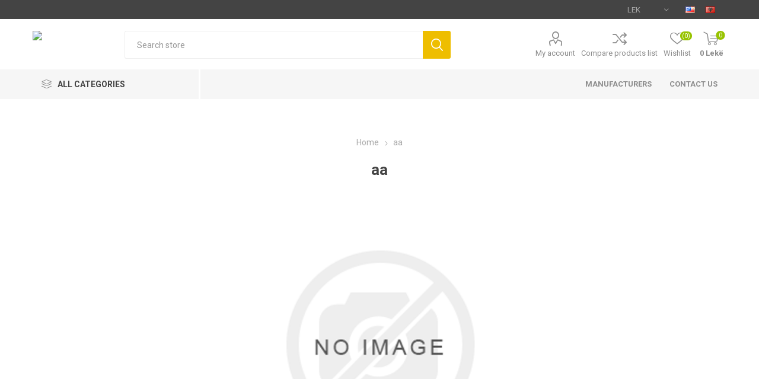

--- FILE ---
content_type: text/html; charset=utf-8
request_url: https://www.1001.al/NopAjaxCart/GetAjaxCartButtonsAjax
body_size: 443
content:




        <div class="ajax-cart-button-wrapper" data-productid="2261" data-isproductpage="true">
                <input type="button" id="add-to-cart-button-2261" value="Add to cart" class="button-1 add-to-cart-button nopAjaxCartProductVariantAddToCartButton" data-productid="2261" />
                      

        </div>


--- FILE ---
content_type: text/css
request_url: https://www.1001.al/Themes/Emporium/Content/css/Highish-res.css
body_size: 663
content:
@media (-webkit-min-device-pixel-ratio: 1.25)and (min-width: 1025px), (min-resolution: 120dpi) and (min-width: 1025px) {
  .center-2 .item-box {
    width: 19.2%;
  }

    .center-2 .item-box:nth-child(3n+1), .center-2 .item-box:nth-child(5n+1) {
      /*margin-left:1%;*/
      clear: none;
    }

    .center-2 .item-box:nth-child(4n+1) {
      margin-left: 1%;
      clear: none;
    }

    .center-2 .item-box:nth-child(5n+1) {
      margin-left: 0%;
      clear: both;
    }
    .item-box .details .add-info .prices.hasOldPrice.priceLenghtLimited23 {
      margin-top: -5px;
    }

    .item-box .details .add-info .prices.hasOldPrice.priceLenghtLimited23 .actual-price {
      margin-bottom: 5px;
    }
}
@media (-webkit-min-device-pixel-ratio: 1.25) and (min-width: 1025px) and (max-width: 1438px), (min-resolution: 120dpi) and (min-width: 1025px) and (max-width: 1438px) {
  .item-box .details .add-info .prices.hasOldPrice {
    margin-top: -5px;
  }

  .item-box .details .add-info .prices.hasOldPrice .actual-price {
    margin-bottom: 5px;
  }
}
@media (-webkit-min-device-pixel-ratio: 1.5) and (min-width: 1025px) and (max-width: 1438px), (min-resolution: 144dpi) and (min-width: 1025px) and (max-width: 1438px) {
  .item-box .details .add-info .prices.hasOldPrice {
    margin-top: -5px;
  }

    .item-box .details .add-info .prices.hasOldPrice .actual-price {
      margin-bottom: 5px;
    }
}

@media (-webkit-min-device-pixel-ratio: 1.25) and (min-width: 1025px), (min-resolution: 120dpi) and (min-width: 1025px) {

  .item-box .details .add-info .prices .price {
    font-size: 15px;
  }
  /* .item-box .details .add-info .prices .priceLenghtLimited {
		font-size: 15px;
	} */

  .item-box .details .add-info .prices .priceLenghtLimited15 {
    font-size: 13px;
  }
}
@media (-webkit-min-device-pixel-ratio: 1.5) and (min-width: 1025px), (min-resolution: 144dpi) and (min-width: 1025px) {

  .item-box .details .add-info .prices .price {
    font-size: 15px;
  }
  /* .item-box .details .add-info .prices .priceLenghtLimited {
		font-size: 15px;
	} */

  .item-box .details .add-info .prices .priceLenghtLimited15 {
    font-size: 13px;
  }
}

@media (-webkit-min-device-pixel-ratio: 1.5) and (min-width: 1025px), (min-resolution: 144dpi) and (min-width: 1025px) {
  .center-2 .item-box {
    width: 19.2%;
  }

    .center-2 .item-box:nth-child(3n+1) {
      margin-left: 1%;
      clear: none;
    }
    .center-2 .item-box:nth-child(5n+1) {
      margin-left: 1%;
      clear: both;
    }
    .center-2 .item-box:nth-child(4n+1) {
      clear: none;
    }

    .center-2 .item-box:nth-child(5n+1) {
      margin-left: 0%;
    }
    .header-logo a img {
      max-height: 35px;
    }

    .item-box .details .add-info .prices.hasOldPrice.priceLenghtLimited23 {
      margin-top: -5px;
    }

    .item-box .details .add-info .prices.hasOldPrice.priceLenghtLimited23 .actual-price {
      margin-bottom: 5px;
    }

    .item-box .promotion-item .product-title {
      font-size: 1.05em !important;
    }
    .item-box .promotion-item .details .button-2 {
      font-size:12px !important;
    }
}


--- FILE ---
content_type: application/javascript
request_url: https://www.1001.al/Plugins/SevenSpikes.Custom/Scripts/MegaMenu.custom.js
body_size: 654
content:
!(function (i, n) {
  i(document).ready(function () {
    i(".mega-menu").each(function () {
      !(function (e) {
        var n = "click.megaMenuEvent",
          t = "click.megaMenuDocumentEvent";
        if (
          (e.one("mouseover", function () {
            i(document).trigger("sevenSpikesMegaMenuMouseOverEvent"),
              e.find("img.lazy").each(function () {
                var e = i(this);
                e.attr("src", e.attr("data-original"));
              });
          }),
            "true" === e.attr("data-enableClickForDropDown"))
        ) {
          var o = e.children("li").children(".dropdown, .sublist-wrap");
          o.siblings("a").on("click", function (e) {
            e.preventDefault();
          }),
            o.click(function (e) {
              e.stopPropagation();
            }),
            e
              .children("li")
              .off(n)
              .on(n, function (e) {
                e.stopPropagation();
                var n = i(this).children(".dropdown, .sublist-wrap");
                o.not(n).removeClass("active"), n.toggleClass("active");
              }),
            i(document)
              .off(t)
              .on(t, function () {
                o.removeClass("active");
              });
        }
      })(i(this));
    }),
      i(".mega-menu-responsive .labelfornextplusbutton").on("click", function () {
        i(this).next(".plus-button").click();
      }),
      n.prepareTopMenu();
  }),
    i(document).on("themeBreakpointPassed7Spikes", function (e) {
      e.isInitialLoad || n.prepareTopMenu();
    });
})(jQuery, sevenSpikesCore);


--- FILE ---
content_type: application/javascript
request_url: https://www.1001.al/Plugins/SevenSpikes.Nop.Plugins.AjaxCart/Scripts/AjaxCart.min.js
body_size: 3887
content:
!function (t, a, o, e) { var r = ".ajaxCartInfo"; function n() { return o.getAttrValFromDom(r, "data-productBoxProductItemElementSelector") } function d(t) { return o.getAttrValFromDom(t, "value") || t.text() } function i() { var t = o.getAttrValFromDom(r, "data-productPageAddToCartButtonSelector"), i = o.getAttrValFromDom(r, "data-productBoxAddToCartButtonSelector"), c = [], u = []; return a(t).each(function () { if (!a(this).is(".nopAjaxCartProductVariantAddToCartButton")) { var t = o.getAttrValFromDom(this, "data-productid", 0); if (t && t > 0) { var e = { productId: t, isProductPage: !0, buttonElement: a(this) }, r = { productId: t, isProductPage: !0, buttonValue: d(a(this)) }; c.push(e), u.push(r) } } }), a(i).each(function () { if (!a(this).is(".nopAjaxCartProductListAddToCartButton")) { var t = (l = a(this), (s = n()) == e || "" === s ? 0 : o.getAttrValFromDom(a(l).parents(s), "data-productid", 0)); if (t && t > 0) { var r = { productId: t, isProductPage: !1, buttonElement: a(this) }, i = { productId: t, isProductPage: !1, buttonValue: d(a(this)) }; c.push(r), u.push(i) } } var l, s }), { addToCartButtons: c, buttonsParameters: u } } function c() { var t = a("body"); t.length > 0 && a(".nopAjaxCartPanelAjaxBusy").height(t.height()).width(t.width()).show() } function u(t) { t ? function () { if (a(".miniProductDetailsView").length > 0) { var t = a(".miniProductDetailsView").parent().height(), o = a(".miniProductDetailsView").parent().width(); a(".miniProductDetailsView .miniProductDetailsPanelAjaxBusy").height(t - 10).width(o - 10).show() } }() : c() } function l() { a(".nopAjaxCartPanelAjaxBusy").hide() } function s(t) { t ? a(".miniProductDetailsView .miniProductDetailsPanelAjaxBusy").hide() : l() } function p(t, e) { var r = a(t).filter("div[data-productId='" + e.productId + "']"); if (r.length > 0) { var n = o.getAttrValFromDom(r, "data-isProductPage"); n && n === e.isProductPage.toString() && (a(e.buttonElement).parents(".product-item, .add-to-cart").addClass("sevenspikes-ajaxcart"), a(e.buttonElement).replaceWith(r[0])) } } function g() { var t = i(), e = t.buttonsParameters; e.length > 0 && a.ajax({ cache: !1, type: "POST", data: a.toJSON(e), contentType: "application/json; charset=utf-8", url: o.getAttrValFromDom(r, "data-getAjaxCartButtonUrl") }).done(function (o) { if ("" !== o) { for (var e = 0; e < t.addToCartButtons.length; e++)p(o, t.addToCartButtons[e]); a.event.trigger({ type: "nopAjaxCartButtonsAddedEvent" }) } }) } function h() { a(".block.block-shoppingcart").length > 0 && a.ajax({ cache: !1, type: "GET", url: o.getHiddenValFromDom("#miniShoppingCartUrl") }).done(function (t) { var o = a(t).filter(".block.block-shoppingcart"); a(".block.block-shoppingcart").replaceWith(o), a.event.trigger({ type: "nopAjaxCartMiniShoppingCartUpdated" }) }) } function m(t) { t = '<div class="miniProductDetailsPanelAjaxBusy"></div><div class="clear"></div>' + t; var o = a(".miniProductDetailsView").data("kendoWindow").content(t); o.center(), o.open(), a(document).on("ajaxCart.product_attributes_changed", function (t) { if (t.changedData && t.changedData.pictureDefaultSizeUrl) { var a = t.changedData.pictureDefaultSizeUrl; t.element.closest(".product-overview-line").find(".picture img").attr("src", a) } }) } function f(t, e, r) { var n = { productId: t, isAddToCartButton: r }, d = o.getHiddenValFromDom("#getMiniProductDetailsViewUrl"); a.ajax({ cache: !1, async: !1, type: "POST", data: n, url: d }).done(function (t) { m(t), function (t) { var e = o.getAttrValFromDom(".miniProductDetailsView .miniProductDetailsViewAddToCartButton, .miniProductDetailsView .nopAjaxCartProductVariantAddToWishlistButton", "data-productId", 0); if (e > 0) { var r = a(".miniProductDetailsView #addtocart_" + e + "_EnteredQuantity"); r.is("select") && (r.find("option[value=" + t + "]").length || (t = r.find("option:first").val())), r.val(t) } }(e), a.event.trigger({ type: "nopAjaxCartMiniProductDetailsViewShown" }) }) } function v() { var e = o.getHiddenValFromDom("#flyoutShoppingCartPanelSelector"); t.shouldRefreshFlyoutCart && a(e).length > 0 && a.ajax({ cache: !1, type: "GET", url: o.getHiddenValFromDom("#flyoutShoppingCartUrl") }).done(function (t) { var o = a(t).filter(e); a(e).replaceWith(o), a.event.trigger({ type: "nopAjaxCartFlyoutShoppingCartUpdated" }) }) } function C() { var t = o.getHiddenValFromDom("#shoppingCartBoxPanelSelector"); a(t).length > 0 && a.ajax({ cache: !1, type: "GET", url: o.getHiddenValFromDom("#shoppingCartBoxUrl") }).done(function (o) { var e = a(o).find(t); a(t).replaceWith(e), a.event.trigger({ type: "nopAjaxCartShoppingCartBoxUpdated" }) }) } function A(t) { var e = '.header-links a[href="/cart"]', r = o.getHiddenValFromDom("#shoppingCartMenuLinkSelector"); a("#shoppingCartMenuLinkSelector").length > 0 && "" !== r && (e = r, e = a("<div/>").html(e).text()), a(e).each(function (o, e) { var r = a(e).html(), n = /\d+/.exec(r), d = parseInt(n) + parseInt(t), i = a(".ajaxCartInfo").attr("data-miniShoppingCartQuatityFormattingResource").replace("{0}", d); a(e).html(i) }) } function w(t) { var e = "span.wishlist-qty", r = o.getHiddenValFromDom("#wishlistMenuLinkSelector"); a(r).length > 0 && (e = r), a(e).each(function (o, e) { var r = a(e).html(), n = /\d+/.exec(r), d = parseInt(n) + parseInt(t), i = a(".ajaxCartInfo").attr("data-miniWishlistQuatityFormattingResource").replace("{0}", d); a(e).html(i) }) } function P(t) { a(".productAddedToCartWindow").html(a(t).html()); var o = a(".productAddedToCartWindow").data("kendoWindow"); o.center(), o.open() } function x(t, o) { var e = a(".addProductToCartErrors").data("kendoWindow"); e || (e = a(".addProductToCartErrors").kendoWindow({ draggable: !1, resizable: !1, width: "300px", height: "100px", modal: !0, actions: ["Close"], animation: !1, visible: !1, title: o }).data("kendoWindow")).wrapper.addClass("ajaxCart"), e.content(t), e.center(), e.open(), a(document).on("click", ".k-overlay", function () { e.close() }) } function T(e, r, n, d, i, c) { var u = { productId: d, quantity: i, isAddToCartButton: n }; return c ? (l(), void (t.waitForAjaxRequest = !1)) : e.HasProductAttributes ? (f(d, i, n), l(), void (t.waitForAjaxRequest = !1)) : void a.ajax({ cache: !1, type: "POST", data: u, url: o.getHiddenValFromDom("#addProductToCartUrl") }).done(function (t) { "success" === t.Status ? n ? (h(), v(), C(), A(i), P(t.ProductAddedToCartWindow), a.event.trigger({ type: "nopAjaxCartProductAddedToCartEvent", productId: d, quantity: i })) : (w(i), P(t.ProductAddedToCartWindow), a.event.trigger({ type: "nopAjaxCartProductAddedToWishlistEvent", productId: d, quantity: i })) : "warning" === t.Status ? x(t.AddToCartWarnings, t.PopupTitle) : "error" === t.Status && x(t.ErrorMessage, t.PopupTitle) }).always(function () { l(), t.waitForAjaxRequest = !1 }) } function j(e, r) { if (!t.waitForAjaxRequest) { t.waitForAjaxRequest = !0; var n = o.getAttrValFromDom(e.currentTarget, "data-productId") || a(e.currentTarget).parents(".product-item").attr("data-productid"), d = function (t) { var e = 1, r = o.getAttrValFromDom(t, "data-productId") || a(t).parents(".product-item").attr("data-productid") || ""; if ("" !== r) { var n = a(t).parents(".product-item").find("[data-quantityproductid=" + r + "]"); if (n.length > 0) { var d = n.val(); d > 0 && (e = d) } } return e }(e.currentTarget), i = { productId: n, quantity: d }; c(), a.ajax({ cache: !1, type: "POST", data: i, url: o.getHiddenValFromDom("#checkProductAttributesUrl") }).done(function (t) { T(t, 0, r, n, d, !1) }).fail(function () { T(data, 0, r, n, d, !0) }) } } function y(r, n, d) { if (n == e && (n = !1), !t.waitForAjaxRequest) { t.waitForAjaxRequest = !0; var i = a(r.currentTarget), c = o.getAttrValFromDom(r.currentTarget, "data-productId") || a(r.currentTarget).parents(".product-item").attr("data-productid"), l = function (t) { var e = 1, r = o.getAttrValFromDom(t, "data-productId"); if ("" !== r) { var n = a("#addtocart_" + r + "_EnteredQuantity"); if (n.length > 0) { var d = n.val(); d > 0 && (e = d) } } return e }(i), p = i.closest("form").serialize(); if (0 === p.length) { p = a("body").find("form").serialize() } 0 !== (p = (p = p.replace(new RegExp("ajaxCart_product_attribute", "g"), "product_attribute")).replace(new RegExp("quickView_product_attribute", "g"), "product_attribute")).length && (p += "&"), p += "productId=" + c, p += "&isAddToCartButton=" + d, u(n), a.ajax({ cache: !1, type: "POST", data: p, url: o.getHiddenValFromDom("#addProductVariantToCartUrl") }).done(function (t) { if ("warning" === t.Status || "error" === t.Status) { var o = a(r.currentTarget).closest(".overview"); !function (t, o, e, r) { if (e) r.length > 0 ? r.find(".message-error").html(t) : a(".miniProductDetailsView .message-error").html(t); else { var n = a(".addProductVariantToCartErrors").data("kendoWindow"); n || (n = a(".addProductVariantToCartErrors").first().kendoWindow({ draggable: !1, resizable: !1, width: "300px", modal: !0, actions: ["Close"], animation: !1, visible: !1, title: o }).data("kendoWindow")).wrapper.addClass("ajaxCart"), n.content(t), n.center(), n.open(), a(document).on("click", ".k-overlay", function () { n.close() }) } }(t.AddToCartWarnings, t.PopupTitle, n, o) } else { var e = "nopAjaxCartProductAddedToCartEvent"; d ? (h(), C(), A(l), v()) : (w(l), e = "nopAjaxCartProductAddedToWishlistEvent"), n && a(".miniProductDetailsView").data("kendoWindow").close(), P(t.ProductAddedToCartWindow), a.event.trigger({ type: e, productId: c, quantity: l }) } }).always(function () { s(n), t.waitForAjaxRequest = !1 }) } } t.shouldRefreshFlyoutCart = !0, t.waitForAjaxRequest = !1, t.replaceAddToCartButtonsExternal = g, t.closeProductAddedToCartWindow = function () { var t = a(".productAddedToCartWindow").data("kendoWindow"); t && t.close() }, a(document).ready(function () { var o; g(), 0 === (o = a("body")).find(".nopAjaxCartPanelAjaxBusy").length && (o.prepend('<div class="nopAjaxCartPanelAjaxBusy"></div>'), a(".nopAjaxCartPanelAjaxBusy").hide()), function () { var t = a("body"); if (t.length > 0) { var o = function (o) { 0 === a(o).length && t.prepend('<div class="' + o + '"></div>') }; o("addProductToCartErrors"), o("addProductVariantToCartErrors"), o("miniProductDetailsView"), o("productAddedToCartWindow"); var e = a(".miniProductDetailsView").kendoWindow({ draggable: !1, resizable: !1, modal: !0, actions: ["Close"], animation: !1, visible: !1 }).data("kendoWindow"); e.wrapper.addClass("ajaxCart"), a(document).on("click", ".k-overlay", function () { e.close() }) } var r = a(".productAddedToCartWindow").kendoWindow({ draggable: !1, resizable: !1, modal: !0, actions: ["Close"], animation: !1, visible: !1 }).data("kendoWindow"); r.wrapper.addClass("ajaxCart"), a(document).on("click", ".k-overlay", function () { r.close() }) }(), a("body").on("click", ".nopAjaxCartProductListAddToCartButton", function (t) { t.preventDefault(), j(t, !0) }), a("body").on("click", ".nopAjaxCartProductVariantAddToCartButton", function (t) { y(t, a(this).hasClass("miniProductDetailsViewAddToCartButton"), !0) }), a("body").on("click", ".miniProductDetailsViewAddToWishlistButton", function (t) { y(t, !0, !1) }), a("body").on("click", ".productAddedToCartWindow .continueShoppingLink", function (a) { a.preventDefault(), t.closeProductAddedToCartWindow() }), a(document).on("nopAjaxCartButtonsAddedEvent", function () { var t, o, e, d; t = a(r), o = "True" === t.attr("data-enableOnProductPage"), e = "True" === t.attr("data-enableOnCatalogPages"), d = t.attr("data-addToWishlistButtonSelector"), a(d).each(function () { var t = a(this), r = n(); t.parents(r).length > 0 ? e && (t.prop("onclick", null).off("click"), t.on("click", function (t) { t.preventDefault(), j(t, !1) })) : o && (t.prop("onclick", null).off("click"), t.on("click", function (t) { t.preventDefault(), y(t, !1, !1) })) }), function () { var t = a(".ajaxCartAllowedQuantitesHover"); if (0 !== t.length) { var o = t.attr("data-productItemSelector"); a(".productQuantityDropdown").off("mousedown").on("mousedown", function () { var t = a(this).closest(o); t.addClass("ajax-cart-product-item-hover"); var e = t.attr("data-productid"); a(".productQuantityChanged" + e).val("yes") }), a(o).off("mouseenter").on("mouseenter", function () { var t = a(this).attr("data-productid"), o = a(".productQuantityChanged" + t); "yes" === o.val() && o.val("no") }).off("mouseleave").on("mouseleave", function () { var t = a(this).attr("data-productid"); "no" === a(".productQuantityChanged" + t).val() && a(this).removeClass("ajax-cart-product-item-hover") }) } }() }), a(document).on("nopAjaxFiltersFiltrationCompleteEvent newProductsAddedToPageEvent", g), a(document).on("nopQuickViewDataShownEvent", g) }) }(window.nopAjaxCart = window.nopAjaxCart || {}, jQuery, sevenSpikesCore);
$(document).ready(function () {
  jQuery(document).on("nopAjaxCartProductAddedToWishlistEvent", function () {
    var _url = '/ShoppingCart/UpdateWishlistFlyoutCart';
    $.ajax({
      type: "GET",
      url: _url,
      success: function (result) {
        $("#mini-wishlist-cart").html(result);
      },
    });
  });
});